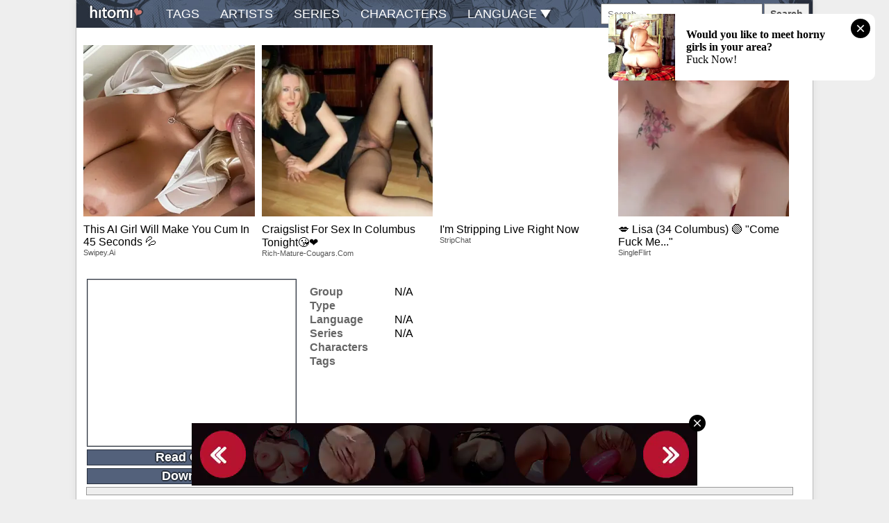

--- FILE ---
content_type: text/html; charset=UTF-8
request_url: https://s.magsrv.com/iframe.php?url=H4sIAAAAAAAAAzWRWWvbUBSE_43eat9VS0EUWlJUy01SL3LbF3M3OcJX0l2TWOTHV0rJ28AM3xzmPIVg_Of1WjjFQvesVv7aM8lWYuzXL528qODXz2R9HGbPeaa_sBhGo9mtZFon4Sn2fN9Nqla3su.k1CoJ7FJeOqd9Er1yP2QpilxQjHLJU4wUVggJAVpBUoYLJhEjpG2pQlKkkiLIEaGQS0loQZgoWpInrG073bGgvulOXGfi6OSuetxVnFe7E6ECH8Hh2JxQ7AcTrHPOyJoCAJz5fYjRyjptgLP1BjeHBh6nUzRWx977dyMzeB.1_LVkzPDgAohWGzQhO4EJ9tYYh42xxETvMZnJmfMv7YqcPT4c0M36QYuUhaVs4cxIeH8H8qJZ2k_NfNvpCGAU7_yPyH_ZL_L1zzlf7a.7ylbFNDyk2c_qHB.ze.BCxjfObkxhN6utqkOdCsrj_Xa7rYu_qfT4a3H5lPgxOqHmVe5eR7EMlBhYZgXMKE0Tg0qCIaZ5nlz5tuu7UMJ5mGQYRQmTj19.H2dCCd8ygjhiqC0AyoSCos0h5SRDGAFJOOf_AG4x3Q4tAgAA
body_size: 1145
content:
<html>
<head>

    <script>
        function readMessage(event) {
            var message;
            if (typeof(event) != 'undefined' && event != null && typeof event.data === 'string') {
                message = event.data;
            } else {
                return;
            }

            // This is a second step to pass message from fp-interstitial.js to internal iframe
            // from which we will pass it to advertiser iframe
            var iframeElement = document.getElementsByClassName("internal-iframe")[0];
            if (typeof(iframeElement) != 'undefined' && iframeElement != null) {
                // lets delay sending message so we give time for clients iframe to load
                var waitToSendPostMessage = setTimeout(function() {
                    var iframeContentWindow = iframeElement.contentWindow;
                    iframeContentWindow.postMessage(message, "*"); // leave "*" because of the other networks

                    clearTimeout(waitToSendPostMessage);
                }, 400);


            }
        }

        function onIframeLoaded() {
            window.parent.postMessage({ id: '76c0655d4ab70c41e56193caadf4ede2', loaded: true}, "*");
        }

        if (window.addEventListener) {
            // For standards-compliant web browsers
            window.addEventListener("message", readMessage, false);
        } else {
            window.attachEvent("onmessage", readMessage);
        }
    </script>

    <style>html, body { height: 100%; margin: 0 }</style>
</head>

<body>


<iframe onload="onIframeLoaded()" class="internal-iframe" frameborder="0" style="overflow:hidden;height:100%;width:100%" height="100%" width="100%" src="https://creative.skmada.com/widgets/v4/Universal?autoplay=all&thumbSizeKey=middle&tag=girls&userId=c98c5328db632e3e22cc0fc46a39ad2a44ff5e2dc6d521b2451bdd4594ac9f48&affiliateClickId=ordRHPRHbbHRW45c3U0TUVW2umnptqrrrpdK5000rpXTuuqdK6V0rqKJ3VTV1UzWupqlumssdK6V07p3SuldQ6V0rpnOrt0uqlp2z2qz0z1mqppr3ppq4puss34pdK7rswf.4_s3TT2yqsnlc6at0rpXSuldK6V1NE089VrpXTWV3U0WU01uc6V0rpXSuldK6V0rpXSumdK6VxY_8.SkRHqH9znO67MH_uP7N0rt7bJrqJp9qJ.LeKtK6c5buNLLLK9Z6ds3B9g-&sourceId=Exoclick&p1=7917556&p2=4313588&kbLimit=1000&noc=1&autoplayForce=1"/>
</body>


--- FILE ---
content_type: text/css
request_url: https://ltn.gold-usergeneratedcontent.net/gallery.css
body_size: 1301
content:


body {
    background-color: #eeeeee;
}

a {
    text-decoration: none;
}

.container {
    margin: auto;
    border-left: 1px solid #bbb;
    border-right: 1px solid #bbb;
    border-bottom: 1px solid #bbb;
    box-shadow: 0px 0px 10px #ddd;
}

.content {
    background-color: #ffffff;
    padding: 10px;
    padding-right: 24px;
    overflow: hidden;
    text-transform: capitalize;
}

.cover-column {
    margin-right: 5px;
    margin-left: 5px;
    margin-bottom: 5px;
    float: left;
    overflow: hidden;
}

.cover-column h1 {
    margin: 0px;
    margin-top: 4px;
    padding: 0px;
    color: #ffffff;
    font: bold 18px Arial,Helvetica,sans-serif;
    text-align: center;
    text-shadow:
        -1px -1px 0 #29313e,  
        1px -1px 0 #29313e,
        -1px 1px 0 #29313e,
        1px 1px 0 #29313e,
        0px -2px 0 #29313e,  
        0px 2px 0 #29313e,
        -2px 0px 0 #29313e,
        2px 0px 0 #29313e;
    background-color: #53617b;
    border: 1px solid #29313e;
}

.cover-column h1:hover {
    background-color: #29313e;
}

.cover img {
    max-height: 240px;
    max-width: 300px;
    margin-bottom: -4px;
    border: 1px solid #29313e;
}

.reader-link {
    clear: left;
}

.gallery {
    padding: 0px;
    font: 16px Arial,Helvetica,sans-serif;
    border-radius: 6px;
}

@media screen and (min-width:768px) {
.gallery {
        overflow: hidden;
} 
}
.gallery a {
    text-decoration: none;
    color: inherit;
}

.gallery-info a:hover {
    color: #333333;
}

.dj-gallery {
    color: #663333;
}

.cg-gallery {
    color: #333366;
}

.acg-gallery {
    color: #336666;
}

.manga-gallery {
    color: #663366;
}

.anime-gallery {
    color: #336633;
}

.imageset-gallery {
    color: #696969;
}

.gallery-info {
    position: relative;
    padding-left: 12px;
}

.gallery h1 {
    margin: 0px;
    padding: 0px 0px 0px 15px;
    color: #ffffff;
    font: bold 22px Arial,Helvetica,sans-serif;
}

.dj-gallery h1 {
    text-shadow:
        -1px -1px 0 #663333,  
        1px -1px 0 #663333,
        -1px 1px 0 #663333,
        1px 1px 0 #663333,
        0px -2px 0 #663333,  
        0px 2px 0 #663333,
        -2px 0px 0 #663333,
        2px 0px 0 #663333;
    background-color: #cc9999;
}

.cg-gallery h1 {
    text-shadow:
        -1px -1px 0 #333366,  
        1px -1px 0 #333366,
        -1px 1px 0 #333366,
        1px 1px 0 #333366,
        0px -2px 0 #333366,  
        0px 2px 0 #333366,
        -2px 0px 0 #333366,
        2px 0px 0 #333366;
    background-color: #9999cc;
}

.acg-gallery h1 {
    text-shadow:
        -1px -1px 0 #336666,  
        1px -1px 0 #336666,
        -1px 1px 0 #336666,
        1px 1px 0 #336666,
        0px -2px 0 #336666,  
        0px 2px 0 #336666,
        -2px 0px 0 #336666,
        2px 0px 0 #336666;
    background-color: #99cccc;
}

.manga-gallery h1 {
    text-shadow:
        -1px -1px 0 #663366,  
        1px -1px 0 #663366,
        -1px 1px 0 #663366,
        1px 1px 0 #663366,
        0px -2px 0 #663366,  
        0px 2px 0 #663366,
        -2px 0px 0 #663366,
        2px 0px 0 #663366;
    background-color: #cc99cc;
}

.anime-gallery h1 {
    text-shadow:
        -1px -1px 0 #336633,  
        1px -1px 0 #336633,
        -1px 1px 0 #336633,
        1px 1px 0 #336633,
        0px -2px 0 #336633,  
        0px 2px 0 #336633,
        -2px 0px 0 #336633,
        2px 0px 0 #336633;
    background-color: #99cc99;
}

.imageset-gallery h1 {
    text-shadow:
        -1px -1px 0 #696969,  
        1px -1px 0 #696969,
        -1px 1px 0 #696969,
        1px 1px 0 #696969,
        0px -2px 0 #696969,  
        0px 2px 0 #696969,
        -2px 0px 0 #696969,
        2px 0px 0 #696969;
    background-color: #999999;
}

.gallery h2 {
    margin: 0px;
    padding: 2px 0px 2px 14px;
    font: bold 18px Arial,Helvetica,sans-serif;
}

.dj-gallery h2 {
    color: #663333;
    background-color: #ffcccc;
}

.cg-gallery h2 {
    color: #333366;
    background-color: #ccccff;
}

.acg-gallery h2 {
    color: #336666;
    background-color: #ccffff;
}

.manga-gallery h2 {
    color: #663366;
    background-color: #ffccff;
}

.anime-gallery h2 {
    color: #336633;
    background-color: #ccffcc;
}

.imageset-gallery h2 {
    color: #696969;
    background-color: #cccccc;
}

.comma-list {
    list-style-type: none;
    padding: 0px;
    margin: 0px;
    display: inline;
}

table .comma-list {
    width: 350px;
    display: block;
}

.comma-list li{
    display: inline;
}

.comma-list li:after {
    content: ", ";
}

.comma-list li:last-child:after {
    content: "";
}

.tags {
    font: bold 12px Arial,Helvetica,sans-serif;
    margin: 0px;
    padding: 0px;
}

.tags li {

    padding: 4px 0px;
    margin: 0px 4px 4px 0px;
    display: inline-block;
    color: #ffffff;
}

.tags li:after {
    content: "";
}

.tags a {
    padding: 4px;
    background-color: #999999;
    border-radius: 4px;
    text-decoration: none;
    color: inherit;
}

.tags a:hover {
    background-color: #777777;
    color: inherit;
}

.tags a:visited {
    text-decoration: none;
    color: inherit;
}

.gallery table {
    width: 100%;
    margin-top: 4px;
}

.gallery td {
    text-align: left;
    vertical-align: top;
    padding: 0px;
}

.gallery td:first-child {
    font: bold 16px Arial,Helvetica,sans-serif;
    color: #666666;
    width: 120px;
}

span.date {
    top: 4px;
    right: 4px;
    color: #999999;
}

@media screen and (min-width:768px) {
span.date {
    position: absolute;
}
}

.gallery-preview {
    padding: 5px;
    margin-top: 5px;
}


.video_backdrop {
    margin: 0;
    padding: 5px;
    outline: 1px solid #999999;
    background-color: #eeeeee;
    clear: both;
}

.hitomi_video {
    width: 100%;
    object-fit: cover;
}


.thumbnail-list {
    list-style: none;
    margin: 0;
    padding: 5px;
    outline: 1px solid #999999;
    background-color: #eeeeee;
}

.thumbnail-list li { 
    display: inline-block;
    list-style: none;
    margin: 0;
    padding: 0;
}

.thumbnail-container {
    background-color: #eee;
    display: inline-block;
    margin: 2px 2px 2px 2px;
    vertical-align: bottom;
    position: relative;
}

.thumbnail-container img {
    border: 1px solid black;
    max-height: 150px;
    max-width: 100%;
}

.thumbnail-container img:hover {
    opacity: 0.8;
}

#progressbar {
    margin-top: 5px;
    height: 21px;
    background: #fff;
}

#progressbar  > div {
    background: #50d08a;
    border: #40c070;
}

.badge {
min-width: 12px;
height: 11px;
border-radius: 20%;
border: 1px solid #000;
font: bold 10px Arial,Helvetica,sans-serif;
color: #fff;
line-height: 12px;
text-align: center;
background: #bb2244;
position: absolute;
top: 2px;
z-index: 999;
}

--- FILE ---
content_type: application/javascript; charset=UTF-8
request_url: https://ltn.gold-usergeneratedcontent.net/decode_webp.js
body_size: 1223
content:
"use strict";

var observer = new MutationObserver(function(mutations) {
        mutations.forEach(function(mutation) {
                mutation.addedNodes.forEach(function(addedNode) {
                        if (addedNode.nodeType !== 1 || !addedNode.parentNode) {
                                return;
                        }
                        if (addedNode.tagName === 'IMG' 
                                && addedNode.src
                                && /\.webp$/.test(addedNode.src)
                        ) {
                                decode_webp(addedNode);
                        } else if (addedNode.tagName === 'PICTURE') {
                                for (let i = 0; i < addedNode.children.length; i++) {
                                        if (addedNode.children[i].tagName === 'IMG'
                                                && addedNode.children[i].src
                                                && /\.webp$/.test(addedNode.children[i].src)
                                        ) {
                                                decode_webp(addedNode.children[i]);
                                        }
                                }                            
                        }
                });
                switch (mutation.type) {
                        case "attributes":
                        switch (mutation.attributeName) {
                                case "src":
                                if (/\.webp$/.test(mutation.target.src)) {
                                        decode_webp(mutation.target);
                                }
                                break;
                        }
                        break;
                }
        });
});

var tested_has_webp_support = false;
var cached_has_webp_support = true;
var webp;
async function check_webp_support() {
        if (tested_has_webp_support) {
                return cached_has_webp_support;
        }
        
	const testImageSources = [
		"UklGRjIAAABXRUJQVlA4ICYAAACyAgCdASoCAAEALmk0mk0iIiIiIgBoSygABc6zbAAA/v56QAAAAA==", //basic
		//"UklGRh4AAABXRUJQVlA4TBEAAAAvAQAAAAfQ//73v/+BiOh/AAA=" //lossless
		//"UklGRlIAAABXRUJQVlA4WAoAAAASAAAAAAAAAAAAQU5JTQYAAAD/////AABBTk1GJgAAAAAAAAAAAAAAAAAAAGQAAABWUDhMDQAAAC8AAAAQBxAREYiI/gcA" //animated - the shim can't decode animated webp
	];
	
	const testImage = (src) => {
		return new Promise((resolve, reject) => {
			var img = document.createElement("img");
			img.onerror = error => resolve(false);
			img.onload = () => resolve(true);
			img.src = 'data:image/webp;base64,'+src;
		});
	};

	const results = await Promise.all(testImageSources.map(testImage));

	cached_has_webp_support = results.every(result => !!result);
	
	if (!cached_has_webp_support) {
                const m = await import('https://ltn.gold-usergeneratedcontent.net/webp.js');
                webp = new m.Webp();
                webp.Module.doNotCaptureKeyboard = true;
	}
	
	tested_has_webp_support = true;
	
	return cached_has_webp_support;
}

observer.observe(document.body, { subtree: true, childList: true, attributes: true });
check_webp_support().then((has_webp_support) => {
        if (has_webp_support) {
                observer.disconnect();
        } else {
                let images = document.querySelectorAll('img');
                images.forEach(function(img) {
                        if (/\.webp$/.test(img.src)) {
                                decode_webp(img);
                        }
                });
        }
});


function loadBinaryData(url) {
	return new Promise((resolve, reject) => {
		const xhr = new XMLHttpRequest();
		xhr.open("GET", url);
		xhr.responseType = "arraybuffer";

		xhr.onreadystatechange = () => {
			if (xhr.readyState == 4) {
				if (xhr.status == 200) {
					resolve(new Uint8Array(xhr.response));
				}
			}
		};

		xhr.send();
	});
}

function decode_webp(el) {
        check_webp_support().then((has_webp_support) => {
                if (has_webp_support) return;
                
                loadBinaryData(el.src).then((webpData) => {
                        const canvas = document.createElement("canvas");
                        webp.setCanvas(canvas);
                        webp.webpToSdl(webpData, webpData.length);
                        if (el) {
                                el.src = canvas.toDataURL();
                        }
                });
        });
}


--- FILE ---
content_type: application/javascript; charset=UTF-8
request_url: https://ltn.gold-usergeneratedcontent.net/gallery.js
body_size: 3892
content:
"use strict";

var galleryid;

function get_pagenum_hash() {
        if (window.location.hash) {
                var fragment = window.location.hash.substring(1);
                if (fragment) {
                        var fragment_number = parseInt(fragment, 10);
                        if (fragment_number && fragment_number > 0) {
                                return fragment_number;
                        }
                }
        }
        return 1;
}

function make_source_element_for_image_type(galleryid, file, type) {
        var source = document.createElement('source');
        
        source.setAttribute('class', 'picturelazyload');
        source.setAttribute('data-srcset', url_from_url_from_hash(galleryid, file, type+'smallsmalltn', type, 'tn')+' 1x, '+
                                                url_from_url_from_hash(galleryid, file, type+'smalltn', type, 'tn')+' 2x');
        source.setAttribute('type', 'image/'+type);
        
        return source;
}

$(document).keydown(function(e) {
        var evtobj = window.event ? event : e;
        if (evtobj.altKey || evtobj.ctrlKey || evtobj.shiftKey || evtobj.metaKey) return;
        
        var current_page_el = $(".currentPage");
        
        switch (e.which) {
                case 37: //left
                        if (current_page_el.prev().children().length) {
                                window.location.hash = current_page_el.prev().children()[0].hash;
                        }
                        break;
                case 39: //right
                        if (current_page_el.next().children().length) {
                                window.location.hash = current_page_el.next().children()[0].hash;
                        }
                        break;
                default: return;
        }
        
        e.preventDefault();
});

$(window).on('hashchange', function(e) {
        var pagenum = get_pagenum_hash();
        var els = $(document).find(".simplePagerNav a");
        if (els.length >= pagenum) {
                els[pagenum - 1].click();
        }
});

function related() {
        var results_array = {};
        var outstanding_requests = {};
        var number_of_outstanding_requests = 0;

        var get_block = function(url) {
                $.get(url).always(function(data, status) {
                        if (status === 'success') {
                                results_array[url] = rewrite_tn_paths(data);
                        } else {
                                console.log("failed to $.get(): "+url+"  status: "+status);
                                results_array[url] = '';
                        }
                        delete outstanding_requests[url];
                        --number_of_outstanding_requests;
                        fetch_related();
                });
        };

        var fetch_related = function() {
                var datas = [];
                if (typeof galleryinfo['related'] === 'undefined' || galleryinfo['related'] === null) return;

                for (var i = 0; i < galleryinfo['related'].length; ++i) {
                        var url = '//'+domain+'/'+galleryblockdir+'/'+galleryinfo['related'][i].toString()+galleryblockextension;
                        if (url in results_array) {
                                if (results_array[url]) {
                                        datas.push(results_array[url]);
                                }
                                continue;
                        }
                        if (!outstanding_requests[url]) {
                                outstanding_requests[url] = 1;
                                ++number_of_outstanding_requests;
                                get_block(url); //calling a function is REQUIRED to give url its own scope
                        }
                }
                if (number_of_outstanding_requests) return;
        
                $(document).ready(function() {
                        $('.gallery-content').html(datas.join(''));
                        if (!datas.length) {
                                $('#related-content').remove();
                                $('#related').remove();
                        }
                        moveimages();
                        localDates();
                        limitLists();
                        if ('loading' in HTMLImageElement.prototype) {
                                flip_lazy_images();
                        }
                });
        };
        
        fetch_related();
}

function show_404() {
        $('.content').html(document.title = '404 Not Found');
        $('#related-content').remove();
        $('#related').remove();
}

function init() {
        if (typeof galleryinfo === 'undefined' || !galleryinfo) return show_404();
        
        if (galleryinfo['galleryurl'] && galleryinfo['galleryurl'] !== decodeURIComponent(window.location.pathname)) {
                history.replaceState({}, '', galleryinfo['galleryurl']);
        }
        
        if (galleryinfo['blocked']) return show_404();
        
        galleryid = galleryinfo['id'];

        var scene_indexes = galleryinfo['scene_indexes'];

        var first_file_name_avif_2x = url_from_url_from_hash(galleryid, galleryinfo.files[0], 'avifbigtn', 'avif', 'tn');
        var first_file_name_avif_1x = url_from_url_from_hash(galleryid, galleryinfo.files[0], 'avifsmallbigtn', 'avif', 'tn');
        var first_file_name = url_from_url_from_hash(galleryid, galleryinfo.files[0], 'webpbigtn', 'webp', 'tn');
        var width = galleryinfo.files[0].width, height = galleryinfo.files[0].height;
        if (is_webtoon_aspect_ratio(width, height)) {
                height = Math.floor(205 / 150 * width);
        }
        var max_width = 300, max_height = 240;
        var first_file_name_width, first_file_name_height;
        if (width / height > max_width / max_height) {
                first_file_name_width = max_width;
                first_file_name_height = Math.floor(height / width * max_width + 0.5);
        } else {
                first_file_name_height = max_height;
                first_file_name_width = Math.floor(width / height * max_height + 0.5);
        }
        var readerurl = '/reader/'+galleryid+'.html';
        var cover_html = `<picture><source type="image/avif" srcset="${first_file_name_avif_2x} 2x, ${first_file_name_avif_1x} 1x" id="bigtn_source"><img src="${first_file_name}" width="${first_file_name_width}" height="${first_file_name_height}" id="bigtn_img"></picture>`;
        if (galleryinfo['type'] === 'anime') {
                $('.cover').html(cover_html);
                $('#read-online-button').hide();
                $('#dl-button').click(function() {
                        window.location='//a.'+domain2+'/videos/'+galleryinfo['videofilename'];
                });
        } else {
                $('.cover').html(`<a href="${readerurl}">${cover_html}</a>`);
                $('#read-online-button').attr('href', readerurl);
                $('#dl-button').click(function() {
                        download_gallery(galleryinfo['japanese_title'] ? galleryinfo['japanese_title'] : galleryinfo['title']);
                        return false;
                });
        }
        let bigtn_img = document.getElementById('bigtn_img');
        let bigtn_source = document.getElementById('bigtn_source');
        if (bigtn_img && bigtn_source) {
                bigtn_img.oncontextmenu = () => {
                        if (!/^data/i.test(bigtn_img.currentSrc)) {
                                adapose_img(bigtn_source);
                                return false;
                        }
                };
        }
        

        var gallery_class = galleryinfo['type']+'-gallery';
        switch (galleryinfo['type']) {
                case 'doujinshi': gallery_class = 'dj-gallery'; break;
                case 'artistcg': gallery_class = 'acg-gallery'; break;
                case 'gamecg': gallery_class = 'cg-gallery'; break;
                case 'imageset': gallery_class = 'imageset-gallery'; break;
        }
        $('.gallery').addClass(gallery_class);

        var gallery_brand_html = galleryinfo['japanese_title'] ? galleryinfo['japanese_title'] : galleryinfo['title'];
        gallery_brand_html = sanitize_gallery_title(gallery_brand_html);
        if (galleryinfo['type'] === 'anime') {
                $('#gallery-brand').html(gallery_brand_html);
        } else {
                var title_text = '';
                if (galleryinfo['japanese_title']) {
                        title_text = ` title="`+sanitize_gallery_title(galleryinfo['title'])+`"`;
                }
                $('#gallery-brand').html(`<a href="${readerurl}"${title_text}>${gallery_brand_html}</a>`);
        }


        var artist_html = 'N/A';
        if (galleryinfo['artists'] && galleryinfo['artists'].length) {
                artist_html = '<ul class="comma-list">'+galleryinfo['artists'].map(a => `<li><a href="${a.url}">${a.artist}</a></li>`).join(' ')+'</ul>';
        }
        $('#artists').html(artist_html);

        var groups_html = 'N/A';
        if (galleryinfo['groups'] && galleryinfo['groups'].length) {
                groups_html = '<ul class="comma-list">'+galleryinfo['groups'].map(a => `<li><a href="${a.url}">${a.group}</a></li>`).join(' ')+'</ul>';
        }
        $('#groups').html(groups_html);

        var type_displayname = galleryinfo['type'];
        switch (galleryinfo['type']) {
                case 'artistcg': type_displayname = 'artist CG'; break;
                case 'gamecg': type_displayname = 'game CG'; break;
        }
        $('#type').html(`<a href="/type/${galleryinfo['type']}-all.html">${type_displayname}</a>`);

        var language_html = 'N/A';
        if (galleryinfo['language']) {
                language_html = `<a href="${galleryinfo['language_url']}">${galleryinfo['language_localname'] ? galleryinfo['language_localname'] : galleryinfo['language']}</a>`;
        }
        $('#language').html(language_html);

        var series_html = 'N/A';
        if (galleryinfo['parodys'] && galleryinfo['parodys'].length) {
                series_html = '<ul class="comma-list">'+galleryinfo['parodys'].map(a => `<li><a href="${a.url}">${a.parody}</a></li>`).join(' ')+'</ul>';
        }
        $('#series').html(series_html);

        var characters_html = '';
        if (galleryinfo['characters'] && galleryinfo['characters'].length) {
                characters_html = galleryinfo['characters'].map(a => `<li><a href="${a.url}">${a.character}</a></li>`).join(' ');
        }
        $('#characters').html(characters_html);

        var tags_html = '';
        if (galleryinfo['tags'] && galleryinfo['tags'].length) {
                tags_html = galleryinfo['tags'].map(a => `<li><a href="${a.url}">${a.tag}${a.male ? ' ♂' : ''}${a.female ? ' ♀' : ''}</a></li>`).join(' ');
        }
        $('#tags').html(tags_html);

        $('.date').html(galleryinfo['date']);
        if (galleryinfo['datepublished']) {
                $('.date').attr('title', 'published '+galleryinfo['datepublished']);
        }


        if (galleryinfo['language'] === 'japanese' && galleryinfo['japanese_title']) {
                document.title = galleryinfo['japanese_title']+' '+document.title;
                document.querySelector('meta[name="description"]').setAttribute("content", "Hitomi.laで会員登録なしで読み放題！"+((galleryinfo['artists'] && galleryinfo['artists'].length) ? galleryinfo['artists'][0]['artist']+'の' : '')+sanitize_gallery_title(galleryinfo['japanese_title'])+"が無料ですぐ読める！");
        } else {
                document.title = galleryinfo['title']+' '+((galleryinfo['artists'] && galleryinfo['artists'].length) ? 'by '+galleryinfo['artists'][0]['artist']+' ' : '')+document.title;
                document.querySelector('meta[name="description"]').setAttribute("content", (galleryinfo['type'] === 'anime' ? 'Watch' : 'Read')+' '+sanitize_gallery_title(galleryinfo['title'])+((galleryinfo['artists'] && galleryinfo['artists'].length) ? ' by '+galleryinfo['artists'].map(artist => artist.artist).join(' and ') : '')+' online at Hitomi.la!');
        }

        if (typeof galleryinfo['languages'] === 'undefined' || !galleryinfo['languages'].length) {
                $('#lang').remove();
        } else {
                galleryinfo['languages'].forEach(function(l) {
                        $('#lang-list').append('<li><a href="'+l['url']+'">'+(l['language_localname'] ? l['language_localname'] : l['name'])+'</a></li>');
                });
        }


        if (get_pagenum_hash() === 1) {
                history.replaceState({}, '', '#1');
        }

        if (galleryinfo['type'] === 'anime') {
                $('.gallery-preview').html('<div class="video_backdrop"><video class="hitomi_video" controls poster="//a.'+domain2+'/videos/posters/'+real_full_path_from_hash(galleryinfo.files[1].hash)+'.webp" src="'+'//streaming.'+domain2+'/videos/'+galleryinfo['videofilename']+'"></video></div>');
        } else {
                var length = (typeof scene_indexes !== 'undefined' && scene_indexes.length) ? scene_indexes.length-1 : galleryinfo['files'].length;
                for (var i = 0; i < length; i++) {
                        $("ul.thumbnail-list").append('<li><div class="thumbnail-container"><a></a></div></li>');
                }

                $("ul.thumbnail-list").quickPagination({ pageSize: 50, currentPage: get_pagenum_hash() });

                $(".thumbnail-container").each(function(index) {
                        var pagenum = (typeof scene_indexes !== 'undefined' && scene_indexes.length) ? scene_indexes[index] : index;
                        pagenum++;
        
                        $(this).children().attr('href', '/reader/'+galleryid+'.html' + '#' + pagenum);


                        var i = index;
                        if (typeof scene_indexes !== 'undefined' && index < scene_indexes.length) {
                                i = scene_indexes[index];
                        }
        
                        var file = galleryinfo['files'][i];
        
                        var picture = document.createElement('picture');

                        var img = document.createElement('img');
        
                        var width = file['width'], height = file['height'];
                        if (is_webtoon_aspect_ratio(width, height)) {
                                height = Math.floor(205 / 150 * width);
                        }
                        var smallsmallpx = 150, aspect_ratio = width / height;
                        if (width >= height) {
                                width = smallsmallpx;
                                height = width / aspect_ratio;
                        } else {
                                height = smallsmallpx;
                                width = height * aspect_ratio;
                        }

                        var container_width = 96.5;
                        var img_width = container_width, img_height = 150;
                        if (width / height > img_width / img_height) {
                                img_height = height / width * img_width;
                        } else {
                                img_width = width / height * img_height;
                        }
                        img.setAttribute('style', 'width: '+img_width+'px; height: '+img_height+'px');
        
                        let attach_handlers = (img, source) => {
                                img.oncontextmenu = () => {
                                        if (!/^data/i.test(img.currentSrc)) {
                                                adapose_img(source);
                                                return false;
                                        }
                                };
                        };

                        if (file['hasavif'] && !is_safari) {
                                let source = make_source_element_for_image_type(galleryid, file, 'avif');
                                attach_handlers(img, source);
                                picture.appendChild(source);
                                picture.appendChild(img);
                        } else {
                                attach_handlers(img, img);
                        }
        
                        img.setAttribute('loading', 'lazy');
                        img.setAttribute('class', 'lazyload');
                        var webp = 'webp'; //webp = '';
                        img.setAttribute('data-src', url_from_url_from_hash(galleryid, file, webp+(window.devicePixelRatio === 1 ? 'small' : '')+'smalltn', webp ? 'webp' : 'jpg', 'tn'));

                        $(this).children("a").empty();
                        $(this).children("a").append((file['hasavif'] && !is_safari) ? picture : img);
        
                        $(this).attr('style', 'width: '+container_width+'px; height: '+Math.min(96.5 * height/width, 150)+'px');

                        if (typeof scene_indexes !== 'undefined' && index+1 < scene_indexes.length) {
                                var badge_number = scene_indexes[index+1] - scene_indexes[index];
                                if (badge_number > 1) {
                                        var badge = document.createElement('div');
                                        badge.className = 'badge';
                
                                        var b = document.createTextNode(badge_number);
                                        badge.appendChild(b);
                
                                        var offset = container_width - img_width - 6;
                                        badge.style.right = offset+'px';

                                        img.parentElement.parentElement.appendChild(badge);
                                }
                        }
                });
        }

        if ('loading' in HTMLImageElement.prototype) {
                flip_lazy_images();
        }

        related();
}

$(init);


--- FILE ---
content_type: application/javascript; charset=UTF-8
request_url: https://ltn.gold-usergeneratedcontent.net/galleries/2910944.js
body_size: 889
content:
var galleryinfo = {"languages":[{"galleryid":2910944,"language_localname":"한국어","name":"korean","url":"/galleries/2910944.html"},{"language_localname":"English","name":"english","url":"/galleries/3102084.html","galleryid":3102084}],"parodys":[{"url":"/series/blue%20archive-all.html","parody":"blue archive"}],"language":"korean","artists":[{"artist":"mimonel","url":"/artist/mimonel-all.html"}],"files":[{"haswebp":1,"hash":"8008b4c06b229d8d622941a4ec42881d227e57d4070bf127b78196fda8c71e44","hasavif":1,"width":2000,"hasjxl":0,"name":"1.png","height":3106},{"hasavif":1,"haswebp":1,"hash":"cf5559183964ec1182ffe95f42c4397a9602276105eca75e72f721c33c2fc2f5","height":3106,"name":"2.png","hasjxl":0,"width":2000},{"height":3106,"name":"3.png","hasjxl":0,"width":2000,"hasavif":1,"haswebp":1,"hash":"aae4687de1c2c790e4259b96c368c796b7a07ed4078ddd82c76adfad476a3a6c"},{"hasavif":1,"haswebp":1,"hash":"93e60b6c0f8a37ab78170434d6de016898f0c6eaaa6b898e135306832f0a6c17","height":3106,"name":"4.png","hasjxl":0,"width":2000}],"language_url":"/index-korean.html","tags":[{"tag":"collar","male":"","url":"/tag/female%3Acollar-all.html","female":"1"},{"tag":"group","url":"/tag/group-all.html"},{"url":"/tag/female%3Ahalo-all.html","male":"","female":"1","tag":"halo"},{"tag":"kemonomimi","male":"","url":"/tag/female%3Akemonomimi-all.html","female":"1"},{"female":"1","male":"","url":"/tag/female%3Anakadashi-all.html","tag":"nakadashi"},{"female":"","url":"/tag/male%3Asole%20male-all.html","male":"1","tag":"sole male"},{"tag":"sweating","url":"/tag/female%3Asweating-all.html","male":"","female":"1"},{"female":"1","male":"","url":"/tag/female%3Aunusual%20pupils-all.html","tag":"unusual pupils"}],"id":"2910944","type":"doujinshi","date":"2024-05-06 11:59:00-05","galleryurl":"/doujinshi/sweets-bu-no-gohoubi-time-|-디저트부의-포상-타임♥-한국어-2910944.html","characters":[{"url":"/character/airi%20kurimura-all.html","character":"airi kurimura"},{"character":"kazusa kyouyama","url":"/character/kazusa%20kyouyama-all.html"},{"character":"natsu yutori","url":"/character/natsu%20yutori-all.html"},{"character":"sensei","url":"/character/sensei-all.html"},{"url":"/character/yoshimi%20ibaragi-all.html","character":"yoshimi ibaragi"}],"video":null,"blocked":0,"groups":null,"related":[2906047,2644456,2921241,2860953,2815599],"title":"Sweets-bu no Gohoubi Time | 디저트부의 포상 타임♥","scene_indexes":[],"language_localname":"한국어","videofilename":null,"datepublished":null,"japanese_title":null}

--- FILE ---
content_type: application/javascript; charset=UTF-8
request_url: https://ltn.gold-usergeneratedcontent.net/gg.js
body_size: 4881
content:
'use strict';
gg = { m: function(g) {
var o = 0;
switch (g) {
case 3128:
case 3847:
case 1625:
case 3606:
case 1908:
case 3993:
case 3169:
case 877:
case 821:
case 3851:
case 525:
case 707:
case 3420:
case 67:
case 2183:
case 2347:
case 3024:
case 1632:
case 1428:
case 2340:
case 650:
case 686:
case 2894:
case 3296:
case 1861:
case 1120:
case 1501:
case 2351:
case 770:
case 2436:
case 1874:
case 1268:
case 853:
case 1969:
case 1653:
case 3748:
case 292:
case 3214:
case 1928:
case 3626:
case 1605:
case 1250:
case 363:
case 603:
case 3407:
case 878:
case 839:
case 708:
case 2135:
case 1408:
case 3959:
case 1751:
case 240:
case 3493:
case 1295:
case 755:
case 652:
case 2689:
case 3260:
case 3927:
case 512:
case 2233:
case 1549:
case 802:
case 3920:
case 52:
case 1107:
case 675:
case 4093:
case 228:
case 3179:
case 3781:
case 3391:
case 1288:
case 1937:
case 3531:
case 3854:
case 2256:
case 741:
case 3345:
case 2891:
case 1636:
case 3239:
case 3683:
case 1479:
case 2905:
case 2354:
case 2628:
case 162:
case 2746:
case 1504:
case 2953:
case 4007:
case 2812:
case 271:
case 3771:
case 885:
case 3438:
case 1718:
case 1278:
case 1979:
case 489:
case 3764:
case 2999:
case 129:
case 938:
case 2932:
case 3137:
case 593:
case 213:
case 3673:
case 1138:
case 1346:
case 688:
case 1754:
case 3001:
case 783:
case 160:
case 1430:
case 3519:
case 4027:
case 3277:
case 3717:
case 2126:
case 2530:
case 1898:
case 538:
case 2382:
case 289:
case 3563:
case 993:
case 662:
case 2537:
case 471:
case 427:
case 1370:
case 187:
case 1212:
case 2397:
case 1083:
case 2589:
case 2390:
case 2780:
case 1649:
case 2904:
case 863:
case 2059:
case 3526:
case 413:
case 2281:
case 378:
case 339:
case 3882:
case 3344:
case 3890:
case 2020:
case 1311:
case 3897:
case 3378:
case 2613:
case 1532:
case 428:
case 3823:
case 1790:
case 1380:
case 1599:
case 537:
case 2093:
case 1856:
case 2372:
case 660:
case 2210:
case 3443:
case 1035:
case 188:
case 1782:
case 2217:
case 3765:
case 2924:
case 377:
case 2323:
case 1525:
case 1143:
case 1291:
case 3798:
case 1755:
case 1367:
case 2850:
case 3573:
case 2421:
case 2449:
case 1360:
case 2796:
case 2868:
case 3242:
case 186:
case 150:
case 1358:
case 1776:
case 3619:
case 235:
case 3886:
case 92:
case 3350:
case 912:
case 1314:
case 4043:
case 3752:
case 385:
case 3368:
case 1852:
case 2758:
case 3583:
case 2134:
case 536:
case 152:
case 3733:
case 1786:
case 3215:
case 1063:
case 3775:
case 2248:
case 3862:
case 2949:
case 124:
case 910:
case 2714:
case 2921:
case 3309:
case 1026:
case 3005:
case 3053:
case 1294:
case 757:
case 3244:
case 1764:
case 4069:
case 1189:
case 2600:
case 2426:
case 2255:
case 621:
case 87:
case 2381:
case 2791:
case 2203:
case 2297:
case 1001:
case 850:
case 886:
case 3346:
case 3138:
case 1673:
case 3437:
case 528:
case 2013:
case 2282:
case 2745:
case 3881:
case 3524:
case 3430:
case 2153:
case 600:
case 2906:
case 1179:
case 1391:
case 3817:
case 1781:
case 3989:
case 3810:
case 2620:
case 758:
case 4008:
case 1854:
case 773:
case 2963:
case 2659:
case 2406:
case 2223:
case 513:
case 678:
case 1531:
case 2364:
case 2132:
case 2310:
case 3636:
case 1938:
case 293:
case 989:
case 2543:
case 479:
case 3504:
case 2125:
case 3864:
case 1818:
case 602:
case 2712:
case 362:
case 3605:
case 780:
case 1626:
case 3928:
case 274:
case 3969:
case 3193:
case 3268:
case 1748:
case 1108:
case 3257:
case 2794:
case 93:
case 542:
case 1400:
case 2638:
case 3295:
case 1258:
case 1959:
case 225:
case 1004:
case 3549:
case 2435:
case 1267:
case 3747:
case 1920:
case 1260:
case 1927:
case 3521:
case 3908:
case 1606:
case 1459:
case 782:
case 3209:
case 685:
case 1847:
case 3625:
case 1169:
case 22:
case 1993:
case 1394:
case 1784:
case 4089:
case 1128:
case 212:
case 1534:
case 2361:
case 1427:
case 134:
case 4037:
case 2402:
case 1851:
case 1420:
case 540:
case 2374:
case 4030:
case 3699:
case 3159:
case 3428:
case 3019:
case 3632:
case 2276:
case 592:
case 2716:
case 2483:
case 2922:
case 2262:
case 1907:
case 3848:
case 3120:
case 1583:
case 2385:
case 2795:
case 2251:
case 2643:
case 3852:
case 1215:
case 3063:
case 1775:
case 2247:
case 18:
case 1733:
case 352:
case 2037:
case 3413:
case 3396:
case 3786:
case 831:
case 2352:
case 926:
case 663:
case 1862:
case 176:
case 992:
case 1502:
case 768:
case 3294:
case 1053:
case 2896:
case 1113:
case 1631:
case 3026:
case 2750:
case 1535:
case 3360:
case 474:
case 410:
case 3367:
case 2934:
case 2814:
case 1619:
case 3216:
case 1032:
case 3776:
case 1242:
case 2593:
case 386:
case 37:
case 3875:
case 2709:
case 2149:
case 767:
case 425:
case 1886:
case 2500:
case 1357:
case 3833:
case 2858:
case 185:
case 1752:
case 2254:
case 100:
case 3599:
case 3387:
case 3790:
case 3245:
case 3392:
case 1765:
case 3073:
case 3339:
case 971:
case 2104:
case 2744:
case 1866:
case 2880:
case 2778:
case 2919:
case 2839:
case 3022:
case 1634:
case 3755:
case 481:
case 3291:
case 279:
case 2892:
case 1798:
case 2419:
case 2028:
case 1855:
case 102:
case 3370:
case 2365:
case 3898:
case 1803:
case 3377:
case 3766:
case 1246:
case 387:
case 3772:
case 2:
case 3083:
case 1526:
case 2398:
case 139:
case 2877:
case 928:
case 3553:
case 3311:
case 237:
case 1943:
case 2538:
case 1344:
case 3414:
case 201:
case 3071:
case 1429:
case 3195:
case 1734:
case 215:
case 1441:
case 3996:
case 1457:
case 1849:
case 2985:
case 1450:
case 909:
case 2678:
case 1584:
case 3129:
case 1495:
case 1665:
case 1114:
case 1909:
case 1208:
case 3168:
case 3141:
case 3701:
case 220:
case 2952:
case 3697:
case 595:
case 3157:
case 3150:
case 1196:
case 3958:
case 2594:
case 1409:
case 1995:
case 3081:
case 2813:
case 2688:
case 3227:
case 168:
case 2933:
case 841:
case 3967:
case 4070:
case 1561:
case 2334:
case 1801:
case 254:
case 59:
case 3220:
case 2162:
case 1968:
case 1941:
case 3749:
case 3496:
case 3672:
case 222:
case 3721:
case 1228:
case 4011:
case 2236:
case 2046:
case 694:
case 1444:
case 2197:
case 753:
case 3048:
case 3238:
case 3074:
case 247:
case 2650:
case 658:
case 2205:
case 673:
case 518:
case 739:
case 3144:
case 1633:
case 3686:
case 1988:
case 1289:
case 1111:
case 1237:
case 2155:
case 611:
case 3477:
case 2103:
case 365:
case 2743:
case 1230:
case 872:
case 2956:
case 3470:
case 3084:
case 1488:
case 657:
case 1192:
case 1652:
case 1180:
case 2331:
case 807:
case 1804:
case 4067:
case 777:
case 2609:
case 2225:
case 60:
case 1187:
case 517:
case 3188:
case 297:
case 3911:
case 2545:
case 1978:
case 1279:
case 1343:
case 3492:
case 1510:
case 3662:
case 2299:
case 464:
case 2998:
case 3554:
case 3480:
case 3831:
case 700:
case 814:
case 105:
case 2204:
case 2058:
case 3806:
case 3566:
case 1825:
case 448:
case 111:
case 2981:
case 3640:
case 1445:
case 3033:
case 1086:
case 1763:
case 2067:
case 3243:
case 3379:
case 1899:
case 666:
case 923:
case 904:
case 3523:
case 1832:
case 173:
case 2306:
case 341:
case 2738:
case 1912:
case 158:
case 1674:
case 2588:
case 2879:
case 3753:
case 1648:
case 447:
case 1805:
case 1565:
case 3826:
case 699:
case 2964:
case 2096:
case 1853:
case 918:
case 3085:
case 1991:
case 3597:
case 1062:
case 3799:
case 3389:
case 1412:
case 3590:
case 383:
case 2837:
case 10:
case 1598:
case 2326:
case 3863:
case 2544:
case 233:
case 3052:
case 1945:
case 1684:
case 3112:
case 2889:
case 916:
case 2984:
case 2645:
case 99:
case 945:
case 370:
case 314:
case 2793:
case 2201:
case 3562:
case 3415:
case 2070:
case 1735:
case 3194:
case 3065:
case 1213:
case 1773:
case 667:
case 422:
case 2011:
case 86:
case 2474:
case 1552:
case 41:
case 2448:
case 2461:
case 734:
case 144:
case 496:
case 1494:
case 4046:
case 3942:
case 1115:
case 3098:
case 2707:
case 35:
case 1722:
case 182:
case 1671:
case 3618:
case 2140:
case 1055:
case 415:
case 2249:
case 194:
case 446:
case 401:
case 3586:
case 2039:
case 865:
case 3822:
case 2612:
case 819:
case 3736:
case 3308:
case 2087:
case 3442:
case 1994:
case 3835:
case 2557:
case 2759:
case 2322:
case 3873:
case 995:
case 2484:
case 94:
case 308:
case 3116:
case 2727:
case 1681:
case 2529:
case 3915:
case 2808:
case 1702:
case 3192:
case 3488:
case 3139:
case 4095:
case 598:
case 3187:
case 3804:
case 3180:
case 3564:
case 3685:
case 3944:
case 4068:
case 4029:
case 3279:
case 1676:
case 2304:
case 2016:
case 1831:
case 547:
case 1554:
case 2696:
case 2156:
case 4057:
case 399:
case 2466:
case 1939:
case 1238:
case 3478:
case 3731:
case 223:
case 1992:
case 366:
case 349:
case 597:
case 2972:
case 2165:
case 3824:
case 2614:
case 3633:
case 2490:
case 3111:
case 217:
case 1686:
case 2546:
case 3051:
case 1704:
case 4009:
case 3047:
case 2198:
case 1470:
case 2324:
case 548:
case 1477:
case 2482:
case 1081:
case 3196:
case 295:
case 24:
case 2185:
case 3561:
case 2202:
case 520:
case 1960:
case 1227:
case 2687:
case 1914:
case 4078:
case 1672:
case 3929:
case 3228:
case 2680:
case 3269:
case 3968:
case 1666:
case 1749:
case 569:
case 3957:
case 2462:
case 546:
case 2152:
case 2301:
case 672:
case 2476:
case 2012:
case 805:
case 2639:
case 3468:
case 3441:
case 3158:
case 1996:
case 3734:
case 1195:
case 3429:
case 607:
case 3450:
case 2222:
case 367:
case 3821:
case 430:
case 2611:
case 3160:
case 3849:
case 3457:
case 596:
case 3909:
case 29:
case 554:
case 1701:
case 1168:
case 245:
case 2677:
case 3495:
case 4088:
case 1682:
case 786:
case 1150:
case 2045:
case 1467:
case 2235:
case 614:
case 670:
case 1697:
case 1010:
case 2800:
case 2728:
case 2184:
case 3533:
case 2807:
case 2567:
case 2646:
case 394:
case 1442:
case 155:
case 1308:
case 1736:
case 2088:
case 1873:
case 3307:
case 866:
case 2951:
case 416:
case 1835:
case 445:
case 2893:
case 2940:
case 4045:
case 954:
case 3023:
case 170:
case 2336:
case 3585:
case 2148:
case 2708:
case 3610:
case 2820:
case 899:
case 1576:
case 3617:
case 2827:
case 1369:
case 3082:
case 1065:
case 232:
case 1194:
case 3735:
case 1328:
case 1654:
case 3552:
case 344:
case 915:
case 3836:
case 3671:
case 261:
case 3722:
case 382:
case 1618:
case 3494:
case 15:
case 3664:
case 1098:
case 997:
case 1337:
case 564:
case 2570:
case 3565:
case 1826:
case 2219:
case 3805:
case 1330:
case 2181:
case 423:
case 1582:
case 191:
case 3412:
case 2838:
case 3076:
case 1597:
case 1799:
case 4094:
case 1446:
case 2954:
case 867:
case 30:
case 948:
case 66:
case 1863:
case 2009:
case 1503:
case 729:
case 2353:
case 3945:
case 1112:
case 3146:
case 1725:
case 3338:
case 1052:
case 311:
case 2171:
case 2399:
case 1572:
case 2587:
case 2615:
case 665:
case 3825:
case 2164:
case 1806:
case 619:
case 2592:
case 3763:
case 1075:
case 2730:
case 1379:
case 559:
case 1651:
case 2737:
case 451:
case 3832:
case 2231:
case 2325:
case 141:
case 106:
case 3899:
case 2068:
case 3556:
case 1753:
case 3491:
case 3648:
case 1946:
case 2057:
case 3674:
case 3912:
case 4016:
case 1145:
case 3726:
case 351:
case 3423:
case 1965:
case 1456:
case 1331:
case 861:
case 809:
case 2139:
case 148:
case 779:
case 1123:
case 3955:
case 3304:
case 458:
case 1299:
case 2685:
case 2510:
case 318:
case 2978:
case 832:
case 2279:
case 197:
case 2517:
case 3094:
case 249:
case 3966:
case 4062:
case 3403:
case 1498:
case 2581:
case 3614:
case 3972:
case 2177:
case 1629:
case 1182:
case 3455:
case 323:
case 147:
case 664:
case 941:
case 2444:
case 3658:
case 2047:
case 1103:
case 1743:
case 1319:
case 2230:
case 2040:
case 1695:
case 1465:
case 3923:
case 457:
case 317:
case 2289:
case 3490:
case 3546:
case 830:
case 56:
case 154:
case 1975:
case 2561:
case 3202:
case 1334:
case 2548:
case 1452:
case 3185:
case 2574:
case 1933:
case 1176:
case 4082:
case 3986:
case 1813:
case 2995:
case 34:
case 908:
case 395:
case 1594:
case 2656:
case 2409:
case 3152:
case 3692:
case 1046:
case 4055:
case 3012:
case 2929:
case 3687:
case 196:
case 444:
case 972:
case 3515:
case 2941:
case 2584:
case 2821:
case 2160:
case 95:
case 1186:
case 3222:
case 1678:
case 3091:
case 1985:
case 2457:
case 3175:
case 2849:
case 4066:
case 3962:
case 2698:
case 146:
case 2158:
case 169:
case 115:
case 2468:
case 3045:
case 1433:
case 3349:
case 3273:
case 3713:
case 1475:
case 39:
case 2909:
case 3670:
case 3542:
case 2208:
case 1516:
case 2114:
case 914:
case 2066:
case 696:
case 1080:
case 2783:
case 507:
case 622:
case 330:
case 2072:
case 1595:
case 1087:
case 1974:
case 1221:
case 1039:
case 2533:
case 3728:
case 55:
case 1961:
case 1948:
case 1373:
case 3893:
case 256:
case 2702:
case 823:
case 1541:
case 1720:
case 2023:
case 1529:
case 804:
case 3940:
case 1550:
case 2307:
case 1759:
case 4054:
case 2300:
case 654:
case 2773:
case 468:
case 508:
case 2082:
case 3859:
case 3708:
case 3161:
case 3336:
case 3451:
case 1201:
case 1645:
case 2090:
case 1828:
case 1700:
case 2916:
case 72:
case 2055:
case 282:
case 1707:
case 615:
case 712:
case 2494:
case 309:
case 2003:
case 1869:
case 555:
case 1691:
case 3044:
case 1461:
case 1448:
case 1011:
case 1474:
case 2836:
case 3234:
case 3078:
case 816:
case 697:
case 2062:
case 449:
case 1964:
case 1096:
case 1971:
case 1363:
case 3219:
case 2805:
case 2565:
case 3918:
case 1578:
case 257:
case 743:
case 2338:
case 2146:
case 3009:
case 4051:
case 20:
case 3305:
case 1326:
case 2598:
case 1837:
case 2086:
case 3737:
case 1060:
case 698:
case 2445:
case 3539:
case 1981:
case 3095:
case 1058:
case 3164:
case 3615:
case 1204:
case 499:
case 2491:
case 2726:
case 84:
case 258:
case 1306:
case 583:
case 3231:
case 3029:
case 273:
case 1154:
case 1464:
case 3644:
case 455:
case 1175:
case 1962:
case 1222:
case 859:
case 2200:
case 661:
case 944:
case 2071:
case 2414:
case 346:
case 2996:
case 315:
case 2603:
case 369:
case 2157:
case 2697:
case 3475:
case 1235:
case 4056:
case 3952:
case 2150:
case 2460:
case 1273:
case 1349:
case 1486:
case 408:
case 2129:
case 2682:
case 2293:
case 2168:
case 145:
case 735:
case 1670:
case 1542:
case 116:
case 4065:
case 980:
case 1986:
case 354:
case 2967:
case 3334:
case 195:
case 14:
case 2958:
case 3594:
case 470:
case 2259:
case 2081:
case 1639:
case 2834:
case 1476:
case 1692:
case 2551:
case 3046:
case 1462:
case 396:
case 2749:
case 1680:
case 2547:
case 2666:
case 994:
case 407:
case 2914:
case 1972:
case 1165:
case 1614:
case 3182:
case 1455:
case 3205:
case 1966:
case 3641:
case 3668:
case 1403:
case 958:
case 4085:
case 3498:
case 3197:
case 2048:
case 104:
case 2992:
case 491:
case 2939:
case 2074:
case 347:
case 2411:
case 2477:
case 1482:
case 1923:
case 3465:
case 1263:
case 1198:
case 2470:
case 1658:
case 4052:
case 1324:
case 219:
case 3319:
case 2704:
case 117:
case 2686:
case 905:
case 3512:
case 3456:
case 3225:
case 1206:
case 2970:
case 957:
case 4075:
case 1982:
case 151:
case 2977:
case 2518:
case 2084:
case 90:
case 1990:
case 3591:
case 1997:
case 1903:
case 2554:
case 3998:
case 1156:
case 1016:
case 1955:
case 118:
case 3545:
case 2911:
case 549:
case 2492:
case 566:
case 3060:
case 81:
case 1737:
case 1539:
case 896:
case 1730:
case 3067:
case 2243:
case 2191:
case 2379:
case 822:
case 2651:
case 3410:
case 2075:
case 1615:
case 3058:
case 2806:
case 1580:
case 1332:
case 3204:
case 1454:
case 2572:
case 2640:
case 3118:
case 3981:
case 1587:
case 557:
case 1789:
case 1399:
case 1171:
case 1117:
case 949:
case 3588:
case 623:
case 1057:
case 728:
case 1041:
case 3154:
case 3694:
case 206:
case 3464:
case 3471:
case 3014:
case 3306:
case 241:
case 2446:
case 2597:
case 2085:
case 283:
case 2590:
case 618:
case 820:
case 573:
case 1838:
case 1577:
case 3616:
case 2826:
case 558:
case 2330:
case 4061:
case 4048:
case 801:
case 727:
case 771:
case 465:
case 505:
case 3889:
case 815:
case 2112:
case 869:
case 846:
case 3917:
case 511:
case 3481:
case 1353:
case 3837:
case 359:
case 1009:
case 2863:
case 2503:
case 3326:
case 1305:
case 3830:
case 897:
case 3070:
case 132:
case 1859:
case 2065:
case 1440:
case 1827:
case 2576:
case 1174:
case 4081:
case 556:
case 1161:
case 1820:
case 3201:
case 3383:
case 1451:
case 2802:
case 594:
case 3147:
case 967:
case 109:
case 3509:
case 3828:
case 790:
case 3700:
case 2618:
case 3474:
case 207:
case 3151:
case 3691:
case 3448:
case 3461:
case 130:
case 2308:
case 3087:
case 898:
case 3249:
case 3373:
case 3961:
case 2822:
case 3039:
case 3221:
case 3335:
case 2586:
case 1728:
case 1560:
case 4071:
case 4017:
case 726:
case 1940:
case 847:
case 1893:
case 3720:
case 2056:
case 1947:
case 695:
case 3557:
case 208:
case 487:
case 3791:
case 1453:
case 1999:
case 1298:
case 3607:
case 921:
case 2244:
case 3600:
case 343:
case 2034:
case 127:
case 3105:
case 2524:
case 3282:
case 1126:
case 3013:
case 3463:
case 1608:
case 3906:
case 4002:
case 3153:
case 3693:
case 3297:
case 2489:
case 113:
case 3290:
case 1256:
case 3199:
case 3659:
case 3963:
case 3406:
case 953:
case 4035:
case 3364:
case 3223:
case 2288:
case 2989:
case 128:
case 2817:
case 1845:
case 3627:
case 939:
case 1953:
case 1669:
case 3266:
case 689:
case 2504:
case 2871:
case 262:
case 1432:
case 1354:
case 393:
case 2479:
case 3543:
case 3317:
case 1891:
case 3794:
case 3384:
case 2257:
case 3422:
case 1173:
case 3638:
case 1816:
case 2928:
case 2229:
case 192:
case 2241:
case 2268:
case 310:
case 2747:
case 2107:
case 1275:
case 1043:
case 4006:
case 2549:
case 2884:
case 2100:
case 2740:
case 1233:
case 3473:
case 3286:
case 1122:
case 534:
case 2751:
case 140:
case 325:
case 1630:
case 2408:
case 47:
case 8:
case 985:
case 1183:
case 3348:
case 3973:
case 3374:
case 1252:
case 3935:
case 4063:
case 2908:
case 475:
case 879:
case 709:
case 1436:
case 2874:
case 3922:
case 1679:
case 1351:
case 3716:
case 1742:
case 2120:
case 2501:
case 1340:
case 1894:
case 2632:
case 1513:
case 2315:
case 142:
case 2604:
case 1809:
case 2063:
case 893:
case 2396:
case 2786:
case 1528:
case 1760:
case 3240:
case 1134:
case 585:
case 2852:
case 3643:
case 3251:
case 1376:
case 3896:
case 3757:
case 963:
case 626:
case 795:
case 74:
case 692:
case 1714:
case 3527:
case 1921:
case 3352:
case 203:
case 224:
case 2885:
case 3101:
case 1261:
case 1949:
case 79:
case 2776:
case 1829:
case 745:
case 135:
case 2624:
case 3814:
case 2762:
case 286:
case 250:
case 576:
case 1841:
case 1868:
case 1449:
case 1386:
case 4031:
case 3375:
case 1895:
case 934:
case 2314:
case 843:
case 58:
case 2875:
case 3709:
case 3867:
case 1901:
case 1284:
case 3121:
case 1888:
case 2073:
case 1579:
case 288:
case 1217:
case 2245:
case 1777:
case 2601:
case 2339:
case 1210:
case 1770:
case 2856:
case 3008:
case 2387:
case 2797:
case 1372:
case 1404:
case 1366:
case 2532:
case 462:
case 1007:
case 812:
case 3892:
case 338:
case 379:
case 2703:
case 2291:
case 3880:
case 751:
case 2525:
case 3744:
case 1264:
case 1323:
case 3887:
case 1711:
case 3356:
case 1271:
case 3919:
case 3778:
case 3218:
case 429:
case 1780:
case 2772:
case 287:
case 2212:
case 3811:
case 825:
case 1397:
case 1739:
case 4034:
case 1537:
case 3419:
case 3365:
case 2898:
case 2002:
case 460:
case 810:
case 874:
case 3877:
case 1303:
case 3398:
case 2865:
case 1904:
case 48:
case 3183:
case 1361:
case 112:
case 2394:
case 2128:
case 2840:
case 390:
case 12:
case 2993:
case 2459:
case 1815:
case 2847:
case 384:
case 3102:
case 1262:
case 4005:
case 3351:
case 1716:
case 3679:
case 1483:
case 3347:
case 2296:
case 3894:
case 476:
case 3173:
case 4032:
case 1422:
case 263:
case 2761:
case 2748:
case 174:
case 110:
case 924:
case 3816:
case 2626:
case 2214:
case 1286:
case 3689:
case 3275:
case 3715:
case 485:
case 4025:
case 1435:
case 3043:
case 2267:
case 3630:
case 340:
case 2316:
case 2258:
case 1223:
case 2531:
case 1364:
case 1963:
case 3256:
case 3425:
case 3318:
case 2854:
case 2602:
case 400:
case 1620:
case 2781:
case 2179:
case 2391:
case 764:
case 181:
case 1272:
case 2287:
case 3628:
case 3354:
case 2818:
case 3432:
case 3669:
case 3953:
case 3499:
case 1543:
case 2049:
case 1317:
case 2292:
case 2683:
case 477:
case 2021:
case 2239:
case 2938:
case 3453:
case 1203:
case 1426:
case 143:
case 733:
case 1600:
case 2189:
case 2771:
case 327:
case 679:
case 638:
case 1846:
case 3925:
case 1463:
case 1906:
case 2710:
case 1693:
case 988:
case 1153:
case 3126:
case 1282:
case 1745:
case 2717:
case 478:
case 2001:
case 2635:
case 531:
case 835:
case 3878:
case 1811:
case 3397:
case 840:
case 2036:
case 2246:
case 962:
case 3390:
case 3780:
case 3844:
case 2563:
case 3382:
case 1365:
case 3530:
case 3537:
case 253:
case 3027:
case 2344:
case 1538:
case 2943:
case 2378:
case 2897:
case 3020:
case 3059:
case 4001:
case 1870:
case 3355:
case 1877:
case 3281:
case 588:
case 1398:
case 1124:
case 2443:
case 2765:
case 3888:
case 3217:
case 3366:
case 3613:
case 2823:
case 884:
case 3372:
case 1008:
case 1254:
case 200:
case 2798:
case 2388:
case 3007:
case 179:
case 2634:
case 3000:
case 890:
case 1839:
case 2872:
case 1356:
case 3271:
case 587:
case 1778:
case 1218:
case 4021:
case 1104:
case 4049:
case 2866:
case 2506:
case 3323:
case 3264:
case 524:
case 2099:
case 2242:
case 3841:
case 2395:
case 2785:
case 2619:
case 335:
case 3829:
case 1814:
case 503:
case 1934:
case 1079:
case 3386:
case 285:
case 2329:
case 827:
case 701:
case 612:
case 2368:
case 2341:
case 2522:
case 2886:
case 552:
case 1121:
case 1860:
case 1867:
case 3528:
case 2733:
case 71:
case 28:
case 57:
case 1247:
case 3376:
case 3134:
case 2583:
case 1089:
case 33:
case 2005:
case 2113:
case 2309:
case 1896:
case 1559:
case 1741:
case 1520:
case 550:
case 3261:
case 3038:
case 3274:
case 1352:
case 4024:
o = 1; break;
}
return o;
},
s: function(h) { var m = /(..)(.)$/.exec(h); return parseInt(m[2]+m[1], 16).toString(10); },
b: '1769436002/'
};


--- FILE ---
content_type: application/javascript; charset=UTF-8
request_url: https://ltn.gold-usergeneratedcontent.net/gg.js?_=1769437444781
body_size: 4881
content:
'use strict';
gg = { m: function(g) {
var o = 0;
switch (g) {
case 3128:
case 3847:
case 1625:
case 3606:
case 1908:
case 3993:
case 3169:
case 877:
case 821:
case 3851:
case 525:
case 707:
case 3420:
case 67:
case 2183:
case 2347:
case 3024:
case 1632:
case 1428:
case 2340:
case 650:
case 686:
case 2894:
case 3296:
case 1861:
case 1120:
case 1501:
case 2351:
case 770:
case 2436:
case 1874:
case 1268:
case 853:
case 1969:
case 1653:
case 3748:
case 292:
case 3214:
case 1928:
case 3626:
case 1605:
case 1250:
case 363:
case 603:
case 3407:
case 878:
case 839:
case 708:
case 2135:
case 1408:
case 3959:
case 1751:
case 240:
case 3493:
case 1295:
case 755:
case 652:
case 2689:
case 3260:
case 3927:
case 512:
case 2233:
case 1549:
case 802:
case 3920:
case 52:
case 1107:
case 675:
case 4093:
case 228:
case 3179:
case 3781:
case 3391:
case 1288:
case 1937:
case 3531:
case 3854:
case 2256:
case 741:
case 3345:
case 2891:
case 1636:
case 3239:
case 3683:
case 1479:
case 2905:
case 2354:
case 2628:
case 162:
case 2746:
case 1504:
case 2953:
case 4007:
case 2812:
case 271:
case 3771:
case 885:
case 3438:
case 1718:
case 1278:
case 1979:
case 489:
case 3764:
case 2999:
case 129:
case 938:
case 2932:
case 3137:
case 593:
case 213:
case 3673:
case 1138:
case 1346:
case 688:
case 1754:
case 3001:
case 783:
case 160:
case 1430:
case 3519:
case 4027:
case 3277:
case 3717:
case 2126:
case 2530:
case 1898:
case 538:
case 2382:
case 289:
case 3563:
case 993:
case 662:
case 2537:
case 471:
case 427:
case 1370:
case 187:
case 1212:
case 2397:
case 1083:
case 2589:
case 2390:
case 2780:
case 1649:
case 2904:
case 863:
case 2059:
case 3526:
case 413:
case 2281:
case 378:
case 339:
case 3882:
case 3344:
case 3890:
case 2020:
case 1311:
case 3897:
case 3378:
case 2613:
case 1532:
case 428:
case 3823:
case 1790:
case 1380:
case 1599:
case 537:
case 2093:
case 1856:
case 2372:
case 660:
case 2210:
case 3443:
case 1035:
case 188:
case 1782:
case 2217:
case 3765:
case 2924:
case 377:
case 2323:
case 1525:
case 1143:
case 1291:
case 3798:
case 1755:
case 1367:
case 2850:
case 3573:
case 2421:
case 2449:
case 1360:
case 2796:
case 2868:
case 3242:
case 186:
case 150:
case 1358:
case 1776:
case 3619:
case 235:
case 3886:
case 92:
case 3350:
case 912:
case 1314:
case 4043:
case 3752:
case 385:
case 3368:
case 1852:
case 2758:
case 3583:
case 2134:
case 536:
case 152:
case 3733:
case 1786:
case 3215:
case 1063:
case 3775:
case 2248:
case 3862:
case 2949:
case 124:
case 910:
case 2714:
case 2921:
case 3309:
case 1026:
case 3005:
case 3053:
case 1294:
case 757:
case 3244:
case 1764:
case 4069:
case 1189:
case 2600:
case 2426:
case 2255:
case 621:
case 87:
case 2381:
case 2791:
case 2203:
case 2297:
case 1001:
case 850:
case 886:
case 3346:
case 3138:
case 1673:
case 3437:
case 528:
case 2013:
case 2282:
case 2745:
case 3881:
case 3524:
case 3430:
case 2153:
case 600:
case 2906:
case 1179:
case 1391:
case 3817:
case 1781:
case 3989:
case 3810:
case 2620:
case 758:
case 4008:
case 1854:
case 773:
case 2963:
case 2659:
case 2406:
case 2223:
case 513:
case 678:
case 1531:
case 2364:
case 2132:
case 2310:
case 3636:
case 1938:
case 293:
case 989:
case 2543:
case 479:
case 3504:
case 2125:
case 3864:
case 1818:
case 602:
case 2712:
case 362:
case 3605:
case 780:
case 1626:
case 3928:
case 274:
case 3969:
case 3193:
case 3268:
case 1748:
case 1108:
case 3257:
case 2794:
case 93:
case 542:
case 1400:
case 2638:
case 3295:
case 1258:
case 1959:
case 225:
case 1004:
case 3549:
case 2435:
case 1267:
case 3747:
case 1920:
case 1260:
case 1927:
case 3521:
case 3908:
case 1606:
case 1459:
case 782:
case 3209:
case 685:
case 1847:
case 3625:
case 1169:
case 22:
case 1993:
case 1394:
case 1784:
case 4089:
case 1128:
case 212:
case 1534:
case 2361:
case 1427:
case 134:
case 4037:
case 2402:
case 1851:
case 1420:
case 540:
case 2374:
case 4030:
case 3699:
case 3159:
case 3428:
case 3019:
case 3632:
case 2276:
case 592:
case 2716:
case 2483:
case 2922:
case 2262:
case 1907:
case 3848:
case 3120:
case 1583:
case 2385:
case 2795:
case 2251:
case 2643:
case 3852:
case 1215:
case 3063:
case 1775:
case 2247:
case 18:
case 1733:
case 352:
case 2037:
case 3413:
case 3396:
case 3786:
case 831:
case 2352:
case 926:
case 663:
case 1862:
case 176:
case 992:
case 1502:
case 768:
case 3294:
case 1053:
case 2896:
case 1113:
case 1631:
case 3026:
case 2750:
case 1535:
case 3360:
case 474:
case 410:
case 3367:
case 2934:
case 2814:
case 1619:
case 3216:
case 1032:
case 3776:
case 1242:
case 2593:
case 386:
case 37:
case 3875:
case 2709:
case 2149:
case 767:
case 425:
case 1886:
case 2500:
case 1357:
case 3833:
case 2858:
case 185:
case 1752:
case 2254:
case 100:
case 3599:
case 3387:
case 3790:
case 3245:
case 3392:
case 1765:
case 3073:
case 3339:
case 971:
case 2104:
case 2744:
case 1866:
case 2880:
case 2778:
case 2919:
case 2839:
case 3022:
case 1634:
case 3755:
case 481:
case 3291:
case 279:
case 2892:
case 1798:
case 2419:
case 2028:
case 1855:
case 102:
case 3370:
case 2365:
case 3898:
case 1803:
case 3377:
case 3766:
case 1246:
case 387:
case 3772:
case 2:
case 3083:
case 1526:
case 2398:
case 139:
case 2877:
case 928:
case 3553:
case 3311:
case 237:
case 1943:
case 2538:
case 1344:
case 3414:
case 201:
case 3071:
case 1429:
case 3195:
case 1734:
case 215:
case 1441:
case 3996:
case 1457:
case 1849:
case 2985:
case 1450:
case 909:
case 2678:
case 1584:
case 3129:
case 1495:
case 1665:
case 1114:
case 1909:
case 1208:
case 3168:
case 3141:
case 3701:
case 220:
case 2952:
case 3697:
case 595:
case 3157:
case 3150:
case 1196:
case 3958:
case 2594:
case 1409:
case 1995:
case 3081:
case 2813:
case 2688:
case 3227:
case 168:
case 2933:
case 841:
case 3967:
case 4070:
case 1561:
case 2334:
case 1801:
case 254:
case 59:
case 3220:
case 2162:
case 1968:
case 1941:
case 3749:
case 3496:
case 3672:
case 222:
case 3721:
case 1228:
case 4011:
case 2236:
case 2046:
case 694:
case 1444:
case 2197:
case 753:
case 3048:
case 3238:
case 3074:
case 247:
case 2650:
case 658:
case 2205:
case 673:
case 518:
case 739:
case 3144:
case 1633:
case 3686:
case 1988:
case 1289:
case 1111:
case 1237:
case 2155:
case 611:
case 3477:
case 2103:
case 365:
case 2743:
case 1230:
case 872:
case 2956:
case 3470:
case 3084:
case 1488:
case 657:
case 1192:
case 1652:
case 1180:
case 2331:
case 807:
case 1804:
case 4067:
case 777:
case 2609:
case 2225:
case 60:
case 1187:
case 517:
case 3188:
case 297:
case 3911:
case 2545:
case 1978:
case 1279:
case 1343:
case 3492:
case 1510:
case 3662:
case 2299:
case 464:
case 2998:
case 3554:
case 3480:
case 3831:
case 700:
case 814:
case 105:
case 2204:
case 2058:
case 3806:
case 3566:
case 1825:
case 448:
case 111:
case 2981:
case 3640:
case 1445:
case 3033:
case 1086:
case 1763:
case 2067:
case 3243:
case 3379:
case 1899:
case 666:
case 923:
case 904:
case 3523:
case 1832:
case 173:
case 2306:
case 341:
case 2738:
case 1912:
case 158:
case 1674:
case 2588:
case 2879:
case 3753:
case 1648:
case 447:
case 1805:
case 1565:
case 3826:
case 699:
case 2964:
case 2096:
case 1853:
case 918:
case 3085:
case 1991:
case 3597:
case 1062:
case 3799:
case 3389:
case 1412:
case 3590:
case 383:
case 2837:
case 10:
case 1598:
case 2326:
case 3863:
case 2544:
case 233:
case 3052:
case 1945:
case 1684:
case 3112:
case 2889:
case 916:
case 2984:
case 2645:
case 99:
case 945:
case 370:
case 314:
case 2793:
case 2201:
case 3562:
case 3415:
case 2070:
case 1735:
case 3194:
case 3065:
case 1213:
case 1773:
case 667:
case 422:
case 2011:
case 86:
case 2474:
case 1552:
case 41:
case 2448:
case 2461:
case 734:
case 144:
case 496:
case 1494:
case 4046:
case 3942:
case 1115:
case 3098:
case 2707:
case 35:
case 1722:
case 182:
case 1671:
case 3618:
case 2140:
case 1055:
case 415:
case 2249:
case 194:
case 446:
case 401:
case 3586:
case 2039:
case 865:
case 3822:
case 2612:
case 819:
case 3736:
case 3308:
case 2087:
case 3442:
case 1994:
case 3835:
case 2557:
case 2759:
case 2322:
case 3873:
case 995:
case 2484:
case 94:
case 308:
case 3116:
case 2727:
case 1681:
case 2529:
case 3915:
case 2808:
case 1702:
case 3192:
case 3488:
case 3139:
case 4095:
case 598:
case 3187:
case 3804:
case 3180:
case 3564:
case 3685:
case 3944:
case 4068:
case 4029:
case 3279:
case 1676:
case 2304:
case 2016:
case 1831:
case 547:
case 1554:
case 2696:
case 2156:
case 4057:
case 399:
case 2466:
case 1939:
case 1238:
case 3478:
case 3731:
case 223:
case 1992:
case 366:
case 349:
case 597:
case 2972:
case 2165:
case 3824:
case 2614:
case 3633:
case 2490:
case 3111:
case 217:
case 1686:
case 2546:
case 3051:
case 1704:
case 4009:
case 3047:
case 2198:
case 1470:
case 2324:
case 548:
case 1477:
case 2482:
case 1081:
case 3196:
case 295:
case 24:
case 2185:
case 3561:
case 2202:
case 520:
case 1960:
case 1227:
case 2687:
case 1914:
case 4078:
case 1672:
case 3929:
case 3228:
case 2680:
case 3269:
case 3968:
case 1666:
case 1749:
case 569:
case 3957:
case 2462:
case 546:
case 2152:
case 2301:
case 672:
case 2476:
case 2012:
case 805:
case 2639:
case 3468:
case 3441:
case 3158:
case 1996:
case 3734:
case 1195:
case 3429:
case 607:
case 3450:
case 2222:
case 367:
case 3821:
case 430:
case 2611:
case 3160:
case 3849:
case 3457:
case 596:
case 3909:
case 29:
case 554:
case 1701:
case 1168:
case 245:
case 2677:
case 3495:
case 4088:
case 1682:
case 786:
case 1150:
case 2045:
case 1467:
case 2235:
case 614:
case 670:
case 1697:
case 1010:
case 2800:
case 2728:
case 2184:
case 3533:
case 2807:
case 2567:
case 2646:
case 394:
case 1442:
case 155:
case 1308:
case 1736:
case 2088:
case 1873:
case 3307:
case 866:
case 2951:
case 416:
case 1835:
case 445:
case 2893:
case 2940:
case 4045:
case 954:
case 3023:
case 170:
case 2336:
case 3585:
case 2148:
case 2708:
case 3610:
case 2820:
case 899:
case 1576:
case 3617:
case 2827:
case 1369:
case 3082:
case 1065:
case 232:
case 1194:
case 3735:
case 1328:
case 1654:
case 3552:
case 344:
case 915:
case 3836:
case 3671:
case 261:
case 3722:
case 382:
case 1618:
case 3494:
case 15:
case 3664:
case 1098:
case 997:
case 1337:
case 564:
case 2570:
case 3565:
case 1826:
case 2219:
case 3805:
case 1330:
case 2181:
case 423:
case 1582:
case 191:
case 3412:
case 2838:
case 3076:
case 1597:
case 1799:
case 4094:
case 1446:
case 2954:
case 867:
case 30:
case 948:
case 66:
case 1863:
case 2009:
case 1503:
case 729:
case 2353:
case 3945:
case 1112:
case 3146:
case 1725:
case 3338:
case 1052:
case 311:
case 2171:
case 2399:
case 1572:
case 2587:
case 2615:
case 665:
case 3825:
case 2164:
case 1806:
case 619:
case 2592:
case 3763:
case 1075:
case 2730:
case 1379:
case 559:
case 1651:
case 2737:
case 451:
case 3832:
case 2231:
case 2325:
case 141:
case 106:
case 3899:
case 2068:
case 3556:
case 1753:
case 3491:
case 3648:
case 1946:
case 2057:
case 3674:
case 3912:
case 4016:
case 1145:
case 3726:
case 351:
case 3423:
case 1965:
case 1456:
case 1331:
case 861:
case 809:
case 2139:
case 148:
case 779:
case 1123:
case 3955:
case 3304:
case 458:
case 1299:
case 2685:
case 2510:
case 318:
case 2978:
case 832:
case 2279:
case 197:
case 2517:
case 3094:
case 249:
case 3966:
case 4062:
case 3403:
case 1498:
case 2581:
case 3614:
case 3972:
case 2177:
case 1629:
case 1182:
case 3455:
case 323:
case 147:
case 664:
case 941:
case 2444:
case 3658:
case 2047:
case 1103:
case 1743:
case 1319:
case 2230:
case 2040:
case 1695:
case 1465:
case 3923:
case 457:
case 317:
case 2289:
case 3490:
case 3546:
case 830:
case 56:
case 154:
case 1975:
case 2561:
case 3202:
case 1334:
case 2548:
case 1452:
case 3185:
case 2574:
case 1933:
case 1176:
case 4082:
case 3986:
case 1813:
case 2995:
case 34:
case 908:
case 395:
case 1594:
case 2656:
case 2409:
case 3152:
case 3692:
case 1046:
case 4055:
case 3012:
case 2929:
case 3687:
case 196:
case 444:
case 972:
case 3515:
case 2941:
case 2584:
case 2821:
case 2160:
case 95:
case 1186:
case 3222:
case 1678:
case 3091:
case 1985:
case 2457:
case 3175:
case 2849:
case 4066:
case 3962:
case 2698:
case 146:
case 2158:
case 169:
case 115:
case 2468:
case 3045:
case 1433:
case 3349:
case 3273:
case 3713:
case 1475:
case 39:
case 2909:
case 3670:
case 3542:
case 2208:
case 1516:
case 2114:
case 914:
case 2066:
case 696:
case 1080:
case 2783:
case 507:
case 622:
case 330:
case 2072:
case 1595:
case 1087:
case 1974:
case 1221:
case 1039:
case 2533:
case 3728:
case 55:
case 1961:
case 1948:
case 1373:
case 3893:
case 256:
case 2702:
case 823:
case 1541:
case 1720:
case 2023:
case 1529:
case 804:
case 3940:
case 1550:
case 2307:
case 1759:
case 4054:
case 2300:
case 654:
case 2773:
case 468:
case 508:
case 2082:
case 3859:
case 3708:
case 3161:
case 3336:
case 3451:
case 1201:
case 1645:
case 2090:
case 1828:
case 1700:
case 2916:
case 72:
case 2055:
case 282:
case 1707:
case 615:
case 712:
case 2494:
case 309:
case 2003:
case 1869:
case 555:
case 1691:
case 3044:
case 1461:
case 1448:
case 1011:
case 1474:
case 2836:
case 3234:
case 3078:
case 816:
case 697:
case 2062:
case 449:
case 1964:
case 1096:
case 1971:
case 1363:
case 3219:
case 2805:
case 2565:
case 3918:
case 1578:
case 257:
case 743:
case 2338:
case 2146:
case 3009:
case 4051:
case 20:
case 3305:
case 1326:
case 2598:
case 1837:
case 2086:
case 3737:
case 1060:
case 698:
case 2445:
case 3539:
case 1981:
case 3095:
case 1058:
case 3164:
case 3615:
case 1204:
case 499:
case 2491:
case 2726:
case 84:
case 258:
case 1306:
case 583:
case 3231:
case 3029:
case 273:
case 1154:
case 1464:
case 3644:
case 455:
case 1175:
case 1962:
case 1222:
case 859:
case 2200:
case 661:
case 944:
case 2071:
case 2414:
case 346:
case 2996:
case 315:
case 2603:
case 369:
case 2157:
case 2697:
case 3475:
case 1235:
case 4056:
case 3952:
case 2150:
case 2460:
case 1273:
case 1349:
case 1486:
case 408:
case 2129:
case 2682:
case 2293:
case 2168:
case 145:
case 735:
case 1670:
case 1542:
case 116:
case 4065:
case 980:
case 1986:
case 354:
case 2967:
case 3334:
case 195:
case 14:
case 2958:
case 3594:
case 470:
case 2259:
case 2081:
case 1639:
case 2834:
case 1476:
case 1692:
case 2551:
case 3046:
case 1462:
case 396:
case 2749:
case 1680:
case 2547:
case 2666:
case 994:
case 407:
case 2914:
case 1972:
case 1165:
case 1614:
case 3182:
case 1455:
case 3205:
case 1966:
case 3641:
case 3668:
case 1403:
case 958:
case 4085:
case 3498:
case 3197:
case 2048:
case 104:
case 2992:
case 491:
case 2939:
case 2074:
case 347:
case 2411:
case 2477:
case 1482:
case 1923:
case 3465:
case 1263:
case 1198:
case 2470:
case 1658:
case 4052:
case 1324:
case 219:
case 3319:
case 2704:
case 117:
case 2686:
case 905:
case 3512:
case 3456:
case 3225:
case 1206:
case 2970:
case 957:
case 4075:
case 1982:
case 151:
case 2977:
case 2518:
case 2084:
case 90:
case 1990:
case 3591:
case 1997:
case 1903:
case 2554:
case 3998:
case 1156:
case 1016:
case 1955:
case 118:
case 3545:
case 2911:
case 549:
case 2492:
case 566:
case 3060:
case 81:
case 1737:
case 1539:
case 896:
case 1730:
case 3067:
case 2243:
case 2191:
case 2379:
case 822:
case 2651:
case 3410:
case 2075:
case 1615:
case 3058:
case 2806:
case 1580:
case 1332:
case 3204:
case 1454:
case 2572:
case 2640:
case 3118:
case 3981:
case 1587:
case 557:
case 1789:
case 1399:
case 1171:
case 1117:
case 949:
case 3588:
case 623:
case 1057:
case 728:
case 1041:
case 3154:
case 3694:
case 206:
case 3464:
case 3471:
case 3014:
case 3306:
case 241:
case 2446:
case 2597:
case 2085:
case 283:
case 2590:
case 618:
case 820:
case 573:
case 1838:
case 1577:
case 3616:
case 2826:
case 558:
case 2330:
case 4061:
case 4048:
case 801:
case 727:
case 771:
case 465:
case 505:
case 3889:
case 815:
case 2112:
case 869:
case 846:
case 3917:
case 511:
case 3481:
case 1353:
case 3837:
case 359:
case 1009:
case 2863:
case 2503:
case 3326:
case 1305:
case 3830:
case 897:
case 3070:
case 132:
case 1859:
case 2065:
case 1440:
case 1827:
case 2576:
case 1174:
case 4081:
case 556:
case 1161:
case 1820:
case 3201:
case 3383:
case 1451:
case 2802:
case 594:
case 3147:
case 967:
case 109:
case 3509:
case 3828:
case 790:
case 3700:
case 2618:
case 3474:
case 207:
case 3151:
case 3691:
case 3448:
case 3461:
case 130:
case 2308:
case 3087:
case 898:
case 3249:
case 3373:
case 3961:
case 2822:
case 3039:
case 3221:
case 3335:
case 2586:
case 1728:
case 1560:
case 4071:
case 4017:
case 726:
case 1940:
case 847:
case 1893:
case 3720:
case 2056:
case 1947:
case 695:
case 3557:
case 208:
case 487:
case 3791:
case 1453:
case 1999:
case 1298:
case 3607:
case 921:
case 2244:
case 3600:
case 343:
case 2034:
case 127:
case 3105:
case 2524:
case 3282:
case 1126:
case 3013:
case 3463:
case 1608:
case 3906:
case 4002:
case 3153:
case 3693:
case 3297:
case 2489:
case 113:
case 3290:
case 1256:
case 3199:
case 3659:
case 3963:
case 3406:
case 953:
case 4035:
case 3364:
case 3223:
case 2288:
case 2989:
case 128:
case 2817:
case 1845:
case 3627:
case 939:
case 1953:
case 1669:
case 3266:
case 689:
case 2504:
case 2871:
case 262:
case 1432:
case 1354:
case 393:
case 2479:
case 3543:
case 3317:
case 1891:
case 3794:
case 3384:
case 2257:
case 3422:
case 1173:
case 3638:
case 1816:
case 2928:
case 2229:
case 192:
case 2241:
case 2268:
case 310:
case 2747:
case 2107:
case 1275:
case 1043:
case 4006:
case 2549:
case 2884:
case 2100:
case 2740:
case 1233:
case 3473:
case 3286:
case 1122:
case 534:
case 2751:
case 140:
case 325:
case 1630:
case 2408:
case 47:
case 8:
case 985:
case 1183:
case 3348:
case 3973:
case 3374:
case 1252:
case 3935:
case 4063:
case 2908:
case 475:
case 879:
case 709:
case 1436:
case 2874:
case 3922:
case 1679:
case 1351:
case 3716:
case 1742:
case 2120:
case 2501:
case 1340:
case 1894:
case 2632:
case 1513:
case 2315:
case 142:
case 2604:
case 1809:
case 2063:
case 893:
case 2396:
case 2786:
case 1528:
case 1760:
case 3240:
case 1134:
case 585:
case 2852:
case 3643:
case 3251:
case 1376:
case 3896:
case 3757:
case 963:
case 626:
case 795:
case 74:
case 692:
case 1714:
case 3527:
case 1921:
case 3352:
case 203:
case 224:
case 2885:
case 3101:
case 1261:
case 1949:
case 79:
case 2776:
case 1829:
case 745:
case 135:
case 2624:
case 3814:
case 2762:
case 286:
case 250:
case 576:
case 1841:
case 1868:
case 1449:
case 1386:
case 4031:
case 3375:
case 1895:
case 934:
case 2314:
case 843:
case 58:
case 2875:
case 3709:
case 3867:
case 1901:
case 1284:
case 3121:
case 1888:
case 2073:
case 1579:
case 288:
case 1217:
case 2245:
case 1777:
case 2601:
case 2339:
case 1210:
case 1770:
case 2856:
case 3008:
case 2387:
case 2797:
case 1372:
case 1404:
case 1366:
case 2532:
case 462:
case 1007:
case 812:
case 3892:
case 338:
case 379:
case 2703:
case 2291:
case 3880:
case 751:
case 2525:
case 3744:
case 1264:
case 1323:
case 3887:
case 1711:
case 3356:
case 1271:
case 3919:
case 3778:
case 3218:
case 429:
case 1780:
case 2772:
case 287:
case 2212:
case 3811:
case 825:
case 1397:
case 1739:
case 4034:
case 1537:
case 3419:
case 3365:
case 2898:
case 2002:
case 460:
case 810:
case 874:
case 3877:
case 1303:
case 3398:
case 2865:
case 1904:
case 48:
case 3183:
case 1361:
case 112:
case 2394:
case 2128:
case 2840:
case 390:
case 12:
case 2993:
case 2459:
case 1815:
case 2847:
case 384:
case 3102:
case 1262:
case 4005:
case 3351:
case 1716:
case 3679:
case 1483:
case 3347:
case 2296:
case 3894:
case 476:
case 3173:
case 4032:
case 1422:
case 263:
case 2761:
case 2748:
case 174:
case 110:
case 924:
case 3816:
case 2626:
case 2214:
case 1286:
case 3689:
case 3275:
case 3715:
case 485:
case 4025:
case 1435:
case 3043:
case 2267:
case 3630:
case 340:
case 2316:
case 2258:
case 1223:
case 2531:
case 1364:
case 1963:
case 3256:
case 3425:
case 3318:
case 2854:
case 2602:
case 400:
case 1620:
case 2781:
case 2179:
case 2391:
case 764:
case 181:
case 1272:
case 2287:
case 3628:
case 3354:
case 2818:
case 3432:
case 3669:
case 3953:
case 3499:
case 1543:
case 2049:
case 1317:
case 2292:
case 2683:
case 477:
case 2021:
case 2239:
case 2938:
case 3453:
case 1203:
case 1426:
case 143:
case 733:
case 1600:
case 2189:
case 2771:
case 327:
case 679:
case 638:
case 1846:
case 3925:
case 1463:
case 1906:
case 2710:
case 1693:
case 988:
case 1153:
case 3126:
case 1282:
case 1745:
case 2717:
case 478:
case 2001:
case 2635:
case 531:
case 835:
case 3878:
case 1811:
case 3397:
case 840:
case 2036:
case 2246:
case 962:
case 3390:
case 3780:
case 3844:
case 2563:
case 3382:
case 1365:
case 3530:
case 3537:
case 253:
case 3027:
case 2344:
case 1538:
case 2943:
case 2378:
case 2897:
case 3020:
case 3059:
case 4001:
case 1870:
case 3355:
case 1877:
case 3281:
case 588:
case 1398:
case 1124:
case 2443:
case 2765:
case 3888:
case 3217:
case 3366:
case 3613:
case 2823:
case 884:
case 3372:
case 1008:
case 1254:
case 200:
case 2798:
case 2388:
case 3007:
case 179:
case 2634:
case 3000:
case 890:
case 1839:
case 2872:
case 1356:
case 3271:
case 587:
case 1778:
case 1218:
case 4021:
case 1104:
case 4049:
case 2866:
case 2506:
case 3323:
case 3264:
case 524:
case 2099:
case 2242:
case 3841:
case 2395:
case 2785:
case 2619:
case 335:
case 3829:
case 1814:
case 503:
case 1934:
case 1079:
case 3386:
case 285:
case 2329:
case 827:
case 701:
case 612:
case 2368:
case 2341:
case 2522:
case 2886:
case 552:
case 1121:
case 1860:
case 1867:
case 3528:
case 2733:
case 71:
case 28:
case 57:
case 1247:
case 3376:
case 3134:
case 2583:
case 1089:
case 33:
case 2005:
case 2113:
case 2309:
case 1896:
case 1559:
case 1741:
case 1520:
case 550:
case 3261:
case 3038:
case 3274:
case 1352:
case 4024:
o = 1; break;
}
return o;
},
s: function(h) { var m = /(..)(.)$/.exec(h); return parseInt(m[2]+m[1], 16).toString(10); },
b: '1769436002/'
};
